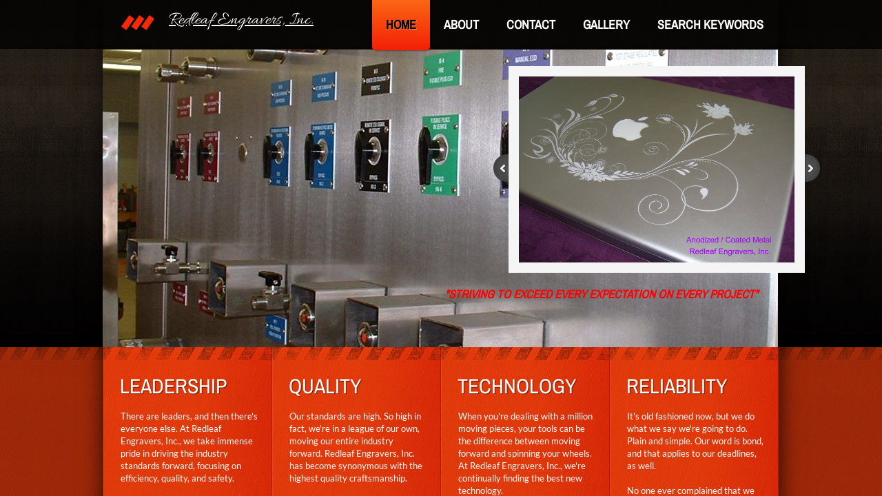

--- FILE ---
content_type: text/html; charset=utf-8
request_url: http://www.redleaf.me/
body_size: 9581
content:
 <!DOCTYPE html><html lang="en" dir="ltr" data-tcc-ignore=""><head><title>Home</title><meta http-equiv="content-type" content="text/html; charset=UTF-8"><meta http-equiv="X-UA-Compatible" content="IE=edge,chrome=1"><link rel="stylesheet" type="text/css" href="site.css?v="><script> if (typeof ($sf) === "undefined") { $sf = { baseUrl: "https://img1.wsimg.com/wst/v7/WSB7_J_20210107_0018_Dep-18653_2928/v2", skin: "app", preload: 0, require: { jquery: "https://img1.wsimg.com/wst/v7/WSB7_J_20210107_0018_Dep-18653_2928/v2/libs/jquery/jq.js", paths: { "wsbcore": "common/wsb/core", "knockout": "libs/knockout/knockout" } } }; } </script><script id="duel" src="//img1.wsimg.com/starfield/duel/v2.5.8/duel.js?appid=O3BkA5J1#TzNCa0E1SjF2Mi41Ljdwcm9k"></script><script> define('jquery', ['jq!starfield/jquery.mod'], function(m) { return m; }); define('appconfig', [], { documentDownloadBaseUrl: 'http://nebula.wsimg.com' }); </script><meta http-equiv="Content-Location" content="home.html"><meta name="generator" content="Starfield Technologies; Go Daddy Website Builder 7.0.5350"><meta property="og:type" content="website"><meta property="og:title" content="Home"><meta property="og:site_name" content="Redleaf Engravers, Inc."><meta property="og:url" content="http://www.redleaf.me/home.html"><meta property="og:image" content="//nebula.wsimg.com/5fd73d6077a7d22d9c8f3bcf83ac7664?AccessKeyId=7398B9735E36D3B7FCB7&disposition=0&alloworigin=1"></head><body><style data-inline-fonts>/* vietnamese */
@font-face {
  font-family: 'Allura';
  font-style: normal;
  font-weight: 400;
  src: url(https://img1.wsimg.com/gfonts/s/allura/v23/9oRPNYsQpS4zjuA_hAgWDto.woff2) format('woff2');
  unicode-range: U+0102-0103, U+0110-0111, U+0128-0129, U+0168-0169, U+01A0-01A1, U+01AF-01B0, U+0300-0301, U+0303-0304, U+0308-0309, U+0323, U+0329, U+1EA0-1EF9, U+20AB;
}
/* latin-ext */
@font-face {
  font-family: 'Allura';
  font-style: normal;
  font-weight: 400;
  src: url(https://img1.wsimg.com/gfonts/s/allura/v23/9oRPNYsQpS4zjuA_hQgWDto.woff2) format('woff2');
  unicode-range: U+0100-02BA, U+02BD-02C5, U+02C7-02CC, U+02CE-02D7, U+02DD-02FF, U+0304, U+0308, U+0329, U+1D00-1DBF, U+1E00-1E9F, U+1EF2-1EFF, U+2020, U+20A0-20AB, U+20AD-20C0, U+2113, U+2C60-2C7F, U+A720-A7FF;
}
/* latin */
@font-face {
  font-family: 'Allura';
  font-style: normal;
  font-weight: 400;
  src: url(https://img1.wsimg.com/gfonts/s/allura/v23/9oRPNYsQpS4zjuA_iwgW.woff2) format('woff2');
  unicode-range: U+0000-00FF, U+0131, U+0152-0153, U+02BB-02BC, U+02C6, U+02DA, U+02DC, U+0304, U+0308, U+0329, U+2000-206F, U+20AC, U+2122, U+2191, U+2193, U+2212, U+2215, U+FEFF, U+FFFD;
}
/* cyrillic */
@font-face {
  font-family: 'Amatic SC';
  font-style: normal;
  font-weight: 400;
  src: url(https://img1.wsimg.com/gfonts/s/amaticsc/v28/TUZyzwprpvBS1izr_vOEDuSfQZQ.woff2) format('woff2');
  unicode-range: U+0301, U+0400-045F, U+0490-0491, U+04B0-04B1, U+2116;
}
/* hebrew */
@font-face {
  font-family: 'Amatic SC';
  font-style: normal;
  font-weight: 400;
  src: url(https://img1.wsimg.com/gfonts/s/amaticsc/v28/TUZyzwprpvBS1izr_vOECOSfQZQ.woff2) format('woff2');
  unicode-range: U+0307-0308, U+0590-05FF, U+200C-2010, U+20AA, U+25CC, U+FB1D-FB4F;
}
/* vietnamese */
@font-face {
  font-family: 'Amatic SC';
  font-style: normal;
  font-weight: 400;
  src: url(https://img1.wsimg.com/gfonts/s/amaticsc/v28/TUZyzwprpvBS1izr_vOEBeSfQZQ.woff2) format('woff2');
  unicode-range: U+0102-0103, U+0110-0111, U+0128-0129, U+0168-0169, U+01A0-01A1, U+01AF-01B0, U+0300-0301, U+0303-0304, U+0308-0309, U+0323, U+0329, U+1EA0-1EF9, U+20AB;
}
/* latin-ext */
@font-face {
  font-family: 'Amatic SC';
  font-style: normal;
  font-weight: 400;
  src: url(https://img1.wsimg.com/gfonts/s/amaticsc/v28/TUZyzwprpvBS1izr_vOEBOSfQZQ.woff2) format('woff2');
  unicode-range: U+0100-02BA, U+02BD-02C5, U+02C7-02CC, U+02CE-02D7, U+02DD-02FF, U+0304, U+0308, U+0329, U+1D00-1DBF, U+1E00-1E9F, U+1EF2-1EFF, U+2020, U+20A0-20AB, U+20AD-20C0, U+2113, U+2C60-2C7F, U+A720-A7FF;
}
/* latin */
@font-face {
  font-family: 'Amatic SC';
  font-style: normal;
  font-weight: 400;
  src: url(https://img1.wsimg.com/gfonts/s/amaticsc/v28/TUZyzwprpvBS1izr_vOECuSf.woff2) format('woff2');
  unicode-range: U+0000-00FF, U+0131, U+0152-0153, U+02BB-02BC, U+02C6, U+02DA, U+02DC, U+0304, U+0308, U+0329, U+2000-206F, U+20AC, U+2122, U+2191, U+2193, U+2212, U+2215, U+FEFF, U+FFFD;
}
/* vietnamese */
@font-face {
  font-family: 'Arizonia';
  font-style: normal;
  font-weight: 400;
  src: url(https://img1.wsimg.com/gfonts/s/arizonia/v23/neIIzCemt4A5qa7mv5WOFqwKUQ.woff2) format('woff2');
  unicode-range: U+0102-0103, U+0110-0111, U+0128-0129, U+0168-0169, U+01A0-01A1, U+01AF-01B0, U+0300-0301, U+0303-0304, U+0308-0309, U+0323, U+0329, U+1EA0-1EF9, U+20AB;
}
/* latin-ext */
@font-face {
  font-family: 'Arizonia';
  font-style: normal;
  font-weight: 400;
  src: url(https://img1.wsimg.com/gfonts/s/arizonia/v23/neIIzCemt4A5qa7mv5WPFqwKUQ.woff2) format('woff2');
  unicode-range: U+0100-02BA, U+02BD-02C5, U+02C7-02CC, U+02CE-02D7, U+02DD-02FF, U+0304, U+0308, U+0329, U+1D00-1DBF, U+1E00-1E9F, U+1EF2-1EFF, U+2020, U+20A0-20AB, U+20AD-20C0, U+2113, U+2C60-2C7F, U+A720-A7FF;
}
/* latin */
@font-face {
  font-family: 'Arizonia';
  font-style: normal;
  font-weight: 400;
  src: url(https://img1.wsimg.com/gfonts/s/arizonia/v23/neIIzCemt4A5qa7mv5WBFqw.woff2) format('woff2');
  unicode-range: U+0000-00FF, U+0131, U+0152-0153, U+02BB-02BC, U+02C6, U+02DA, U+02DC, U+0304, U+0308, U+0329, U+2000-206F, U+20AC, U+2122, U+2191, U+2193, U+2212, U+2215, U+FEFF, U+FFFD;
}
/* latin */
@font-face {
  font-family: 'Averia Sans Libre';
  font-style: normal;
  font-weight: 400;
  src: url(https://img1.wsimg.com/gfonts/s/averiasanslibre/v20/ga6XaxZG_G5OvCf_rt7FH3B6BHLMEdVOEoI.woff2) format('woff2');
  unicode-range: U+0000-00FF, U+0131, U+0152-0153, U+02BB-02BC, U+02C6, U+02DA, U+02DC, U+0304, U+0308, U+0329, U+2000-206F, U+20AC, U+2122, U+2191, U+2193, U+2212, U+2215, U+FEFF, U+FFFD;
}
/* latin */
@font-face {
  font-family: 'Cabin Sketch';
  font-style: normal;
  font-weight: 400;
  src: url(https://img1.wsimg.com/gfonts/s/cabinsketch/v23/QGYpz_kZZAGCONcK2A4bGOj8mNhN.woff2) format('woff2');
  unicode-range: U+0000-00FF, U+0131, U+0152-0153, U+02BB-02BC, U+02C6, U+02DA, U+02DC, U+0304, U+0308, U+0329, U+2000-206F, U+20AC, U+2122, U+2191, U+2193, U+2212, U+2215, U+FEFF, U+FFFD;
}
/* vietnamese */
@font-face {
  font-family: 'Francois One';
  font-style: normal;
  font-weight: 400;
  src: url(https://img1.wsimg.com/gfonts/s/francoisone/v22/_Xmr-H4zszafZw3A-KPSZut9zgiRi_Y.woff2) format('woff2');
  unicode-range: U+0102-0103, U+0110-0111, U+0128-0129, U+0168-0169, U+01A0-01A1, U+01AF-01B0, U+0300-0301, U+0303-0304, U+0308-0309, U+0323, U+0329, U+1EA0-1EF9, U+20AB;
}
/* latin-ext */
@font-face {
  font-family: 'Francois One';
  font-style: normal;
  font-weight: 400;
  src: url(https://img1.wsimg.com/gfonts/s/francoisone/v22/_Xmr-H4zszafZw3A-KPSZut9zwiRi_Y.woff2) format('woff2');
  unicode-range: U+0100-02BA, U+02BD-02C5, U+02C7-02CC, U+02CE-02D7, U+02DD-02FF, U+0304, U+0308, U+0329, U+1D00-1DBF, U+1E00-1E9F, U+1EF2-1EFF, U+2020, U+20A0-20AB, U+20AD-20C0, U+2113, U+2C60-2C7F, U+A720-A7FF;
}
/* latin */
@font-face {
  font-family: 'Francois One';
  font-style: normal;
  font-weight: 400;
  src: url(https://img1.wsimg.com/gfonts/s/francoisone/v22/_Xmr-H4zszafZw3A-KPSZut9wQiR.woff2) format('woff2');
  unicode-range: U+0000-00FF, U+0131, U+0152-0153, U+02BB-02BC, U+02C6, U+02DA, U+02DC, U+0304, U+0308, U+0329, U+2000-206F, U+20AC, U+2122, U+2191, U+2193, U+2212, U+2215, U+FEFF, U+FFFD;
}
/* latin-ext */
@font-face {
  font-family: 'Fredericka the Great';
  font-style: normal;
  font-weight: 400;
  src: url(https://img1.wsimg.com/gfonts/s/frederickathegreat/v23/9Bt33CxNwt7aOctW2xjbCstzwVKsIBVV--StxbcVcg.woff2) format('woff2');
  unicode-range: U+0100-02BA, U+02BD-02C5, U+02C7-02CC, U+02CE-02D7, U+02DD-02FF, U+0304, U+0308, U+0329, U+1D00-1DBF, U+1E00-1E9F, U+1EF2-1EFF, U+2020, U+20A0-20AB, U+20AD-20C0, U+2113, U+2C60-2C7F, U+A720-A7FF;
}
/* latin */
@font-face {
  font-family: 'Fredericka the Great';
  font-style: normal;
  font-weight: 400;
  src: url(https://img1.wsimg.com/gfonts/s/frederickathegreat/v23/9Bt33CxNwt7aOctW2xjbCstzwVKsIBVV--Sjxbc.woff2) format('woff2');
  unicode-range: U+0000-00FF, U+0131, U+0152-0153, U+02BB-02BC, U+02C6, U+02DA, U+02DC, U+0304, U+0308, U+0329, U+2000-206F, U+20AC, U+2122, U+2191, U+2193, U+2212, U+2215, U+FEFF, U+FFFD;
}
/* latin */
@font-face {
  font-family: 'Jacques Francois Shadow';
  font-style: normal;
  font-weight: 400;
  src: url(https://img1.wsimg.com/gfonts/s/jacquesfrancoisshadow/v27/KR1FBtOz8PKTMk-kqdkLVrvR0ECFrB6Pin-2_p8Suno.woff2) format('woff2');
  unicode-range: U+0000-00FF, U+0131, U+0152-0153, U+02BB-02BC, U+02C6, U+02DA, U+02DC, U+0304, U+0308, U+0329, U+2000-206F, U+20AC, U+2122, U+2191, U+2193, U+2212, U+2215, U+FEFF, U+FFFD;
}
/* latin */
@font-face {
  font-family: 'Josefin Slab';
  font-style: normal;
  font-weight: 400;
  src: url(https://img1.wsimg.com/gfonts/s/josefinslab/v29/lW-swjwOK3Ps5GSJlNNkMalNpiZe_ldbOR4W71msR349Kg.woff2) format('woff2');
  unicode-range: U+0000-00FF, U+0131, U+0152-0153, U+02BB-02BC, U+02C6, U+02DA, U+02DC, U+0304, U+0308, U+0329, U+2000-206F, U+20AC, U+2122, U+2191, U+2193, U+2212, U+2215, U+FEFF, U+FFFD;
}
/* latin-ext */
@font-face {
  font-family: 'Kaushan Script';
  font-style: normal;
  font-weight: 400;
  src: url(https://img1.wsimg.com/gfonts/s/kaushanscript/v19/vm8vdRfvXFLG3OLnsO15WYS5DG72wNJHMw.woff2) format('woff2');
  unicode-range: U+0100-02BA, U+02BD-02C5, U+02C7-02CC, U+02CE-02D7, U+02DD-02FF, U+0304, U+0308, U+0329, U+1D00-1DBF, U+1E00-1E9F, U+1EF2-1EFF, U+2020, U+20A0-20AB, U+20AD-20C0, U+2113, U+2C60-2C7F, U+A720-A7FF;
}
/* latin */
@font-face {
  font-family: 'Kaushan Script';
  font-style: normal;
  font-weight: 400;
  src: url(https://img1.wsimg.com/gfonts/s/kaushanscript/v19/vm8vdRfvXFLG3OLnsO15WYS5DG74wNI.woff2) format('woff2');
  unicode-range: U+0000-00FF, U+0131, U+0152-0153, U+02BB-02BC, U+02C6, U+02DA, U+02DC, U+0304, U+0308, U+0329, U+2000-206F, U+20AC, U+2122, U+2191, U+2193, U+2212, U+2215, U+FEFF, U+FFFD;
}
/* latin-ext */
@font-face {
  font-family: 'Love Ya Like A Sister';
  font-style: normal;
  font-weight: 400;
  src: url(https://img1.wsimg.com/gfonts/s/loveyalikeasister/v23/R70EjzUBlOqPeouhFDfR80-0FhOqJubN-BeL-3xdgGE.woff2) format('woff2');
  unicode-range: U+0100-02BA, U+02BD-02C5, U+02C7-02CC, U+02CE-02D7, U+02DD-02FF, U+0304, U+0308, U+0329, U+1D00-1DBF, U+1E00-1E9F, U+1EF2-1EFF, U+2020, U+20A0-20AB, U+20AD-20C0, U+2113, U+2C60-2C7F, U+A720-A7FF;
}
/* latin */
@font-face {
  font-family: 'Love Ya Like A Sister';
  font-style: normal;
  font-weight: 400;
  src: url(https://img1.wsimg.com/gfonts/s/loveyalikeasister/v23/R70EjzUBlOqPeouhFDfR80-0FhOqJubN-BeL9Xxd.woff2) format('woff2');
  unicode-range: U+0000-00FF, U+0131, U+0152-0153, U+02BB-02BC, U+02C6, U+02DA, U+02DC, U+0304, U+0308, U+0329, U+2000-206F, U+20AC, U+2122, U+2191, U+2193, U+2212, U+2215, U+FEFF, U+FFFD;
}
/* cyrillic-ext */
@font-face {
  font-family: 'Merriweather';
  font-style: normal;
  font-weight: 400;
  font-stretch: 100%;
  src: url(https://img1.wsimg.com/gfonts/s/merriweather/v33/u-4D0qyriQwlOrhSvowK_l5UcA6zuSYEqOzpPe3HOZJ5eX1WtLaQwmYiScCmDxhtNOKl8yDr3icaGV31GvU.woff2) format('woff2');
  unicode-range: U+0460-052F, U+1C80-1C8A, U+20B4, U+2DE0-2DFF, U+A640-A69F, U+FE2E-FE2F;
}
/* cyrillic */
@font-face {
  font-family: 'Merriweather';
  font-style: normal;
  font-weight: 400;
  font-stretch: 100%;
  src: url(https://img1.wsimg.com/gfonts/s/merriweather/v33/u-4D0qyriQwlOrhSvowK_l5UcA6zuSYEqOzpPe3HOZJ5eX1WtLaQwmYiScCmDxhtNOKl8yDr3icaEF31GvU.woff2) format('woff2');
  unicode-range: U+0301, U+0400-045F, U+0490-0491, U+04B0-04B1, U+2116;
}
/* vietnamese */
@font-face {
  font-family: 'Merriweather';
  font-style: normal;
  font-weight: 400;
  font-stretch: 100%;
  src: url(https://img1.wsimg.com/gfonts/s/merriweather/v33/u-4D0qyriQwlOrhSvowK_l5UcA6zuSYEqOzpPe3HOZJ5eX1WtLaQwmYiScCmDxhtNOKl8yDr3icaG131GvU.woff2) format('woff2');
  unicode-range: U+0102-0103, U+0110-0111, U+0128-0129, U+0168-0169, U+01A0-01A1, U+01AF-01B0, U+0300-0301, U+0303-0304, U+0308-0309, U+0323, U+0329, U+1EA0-1EF9, U+20AB;
}
/* latin-ext */
@font-face {
  font-family: 'Merriweather';
  font-style: normal;
  font-weight: 400;
  font-stretch: 100%;
  src: url(https://img1.wsimg.com/gfonts/s/merriweather/v33/u-4D0qyriQwlOrhSvowK_l5UcA6zuSYEqOzpPe3HOZJ5eX1WtLaQwmYiScCmDxhtNOKl8yDr3icaGl31GvU.woff2) format('woff2');
  unicode-range: U+0100-02BA, U+02BD-02C5, U+02C7-02CC, U+02CE-02D7, U+02DD-02FF, U+0304, U+0308, U+0329, U+1D00-1DBF, U+1E00-1E9F, U+1EF2-1EFF, U+2020, U+20A0-20AB, U+20AD-20C0, U+2113, U+2C60-2C7F, U+A720-A7FF;
}
/* latin */
@font-face {
  font-family: 'Merriweather';
  font-style: normal;
  font-weight: 400;
  font-stretch: 100%;
  src: url(https://img1.wsimg.com/gfonts/s/merriweather/v33/u-4D0qyriQwlOrhSvowK_l5UcA6zuSYEqOzpPe3HOZJ5eX1WtLaQwmYiScCmDxhtNOKl8yDr3icaFF31.woff2) format('woff2');
  unicode-range: U+0000-00FF, U+0131, U+0152-0153, U+02BB-02BC, U+02C6, U+02DA, U+02DC, U+0304, U+0308, U+0329, U+2000-206F, U+20AC, U+2122, U+2191, U+2193, U+2212, U+2215, U+FEFF, U+FFFD;
}
/* latin-ext */
@font-face {
  font-family: 'Offside';
  font-style: normal;
  font-weight: 400;
  src: url(https://img1.wsimg.com/gfonts/s/offside/v26/HI_KiYMWKa9QrAykc5joR6-d.woff2) format('woff2');
  unicode-range: U+0100-02BA, U+02BD-02C5, U+02C7-02CC, U+02CE-02D7, U+02DD-02FF, U+0304, U+0308, U+0329, U+1D00-1DBF, U+1E00-1E9F, U+1EF2-1EFF, U+2020, U+20A0-20AB, U+20AD-20C0, U+2113, U+2C60-2C7F, U+A720-A7FF;
}
/* latin */
@font-face {
  font-family: 'Offside';
  font-style: normal;
  font-weight: 400;
  src: url(https://img1.wsimg.com/gfonts/s/offside/v26/HI_KiYMWKa9QrAykc5boRw.woff2) format('woff2');
  unicode-range: U+0000-00FF, U+0131, U+0152-0153, U+02BB-02BC, U+02C6, U+02DA, U+02DC, U+0304, U+0308, U+0329, U+2000-206F, U+20AC, U+2122, U+2191, U+2193, U+2212, U+2215, U+FEFF, U+FFFD;
}
/* cyrillic-ext */
@font-face {
  font-family: 'Open Sans';
  font-style: normal;
  font-weight: 400;
  font-stretch: 100%;
  src: url(https://img1.wsimg.com/gfonts/s/opensans/v44/memSYaGs126MiZpBA-UvWbX2vVnXBbObj2OVZyOOSr4dVJWUgsjZ0B4taVIGxA.woff2) format('woff2');
  unicode-range: U+0460-052F, U+1C80-1C8A, U+20B4, U+2DE0-2DFF, U+A640-A69F, U+FE2E-FE2F;
}
/* cyrillic */
@font-face {
  font-family: 'Open Sans';
  font-style: normal;
  font-weight: 400;
  font-stretch: 100%;
  src: url(https://img1.wsimg.com/gfonts/s/opensans/v44/memSYaGs126MiZpBA-UvWbX2vVnXBbObj2OVZyOOSr4dVJWUgsjZ0B4kaVIGxA.woff2) format('woff2');
  unicode-range: U+0301, U+0400-045F, U+0490-0491, U+04B0-04B1, U+2116;
}
/* greek-ext */
@font-face {
  font-family: 'Open Sans';
  font-style: normal;
  font-weight: 400;
  font-stretch: 100%;
  src: url(https://img1.wsimg.com/gfonts/s/opensans/v44/memSYaGs126MiZpBA-UvWbX2vVnXBbObj2OVZyOOSr4dVJWUgsjZ0B4saVIGxA.woff2) format('woff2');
  unicode-range: U+1F00-1FFF;
}
/* greek */
@font-face {
  font-family: 'Open Sans';
  font-style: normal;
  font-weight: 400;
  font-stretch: 100%;
  src: url(https://img1.wsimg.com/gfonts/s/opensans/v44/memSYaGs126MiZpBA-UvWbX2vVnXBbObj2OVZyOOSr4dVJWUgsjZ0B4jaVIGxA.woff2) format('woff2');
  unicode-range: U+0370-0377, U+037A-037F, U+0384-038A, U+038C, U+038E-03A1, U+03A3-03FF;
}
/* hebrew */
@font-face {
  font-family: 'Open Sans';
  font-style: normal;
  font-weight: 400;
  font-stretch: 100%;
  src: url(https://img1.wsimg.com/gfonts/s/opensans/v44/memSYaGs126MiZpBA-UvWbX2vVnXBbObj2OVZyOOSr4dVJWUgsjZ0B4iaVIGxA.woff2) format('woff2');
  unicode-range: U+0307-0308, U+0590-05FF, U+200C-2010, U+20AA, U+25CC, U+FB1D-FB4F;
}
/* math */
@font-face {
  font-family: 'Open Sans';
  font-style: normal;
  font-weight: 400;
  font-stretch: 100%;
  src: url(https://img1.wsimg.com/gfonts/s/opensans/v44/memSYaGs126MiZpBA-UvWbX2vVnXBbObj2OVZyOOSr4dVJWUgsjZ0B5caVIGxA.woff2) format('woff2');
  unicode-range: U+0302-0303, U+0305, U+0307-0308, U+0310, U+0312, U+0315, U+031A, U+0326-0327, U+032C, U+032F-0330, U+0332-0333, U+0338, U+033A, U+0346, U+034D, U+0391-03A1, U+03A3-03A9, U+03B1-03C9, U+03D1, U+03D5-03D6, U+03F0-03F1, U+03F4-03F5, U+2016-2017, U+2034-2038, U+203C, U+2040, U+2043, U+2047, U+2050, U+2057, U+205F, U+2070-2071, U+2074-208E, U+2090-209C, U+20D0-20DC, U+20E1, U+20E5-20EF, U+2100-2112, U+2114-2115, U+2117-2121, U+2123-214F, U+2190, U+2192, U+2194-21AE, U+21B0-21E5, U+21F1-21F2, U+21F4-2211, U+2213-2214, U+2216-22FF, U+2308-230B, U+2310, U+2319, U+231C-2321, U+2336-237A, U+237C, U+2395, U+239B-23B7, U+23D0, U+23DC-23E1, U+2474-2475, U+25AF, U+25B3, U+25B7, U+25BD, U+25C1, U+25CA, U+25CC, U+25FB, U+266D-266F, U+27C0-27FF, U+2900-2AFF, U+2B0E-2B11, U+2B30-2B4C, U+2BFE, U+3030, U+FF5B, U+FF5D, U+1D400-1D7FF, U+1EE00-1EEFF;
}
/* symbols */
@font-face {
  font-family: 'Open Sans';
  font-style: normal;
  font-weight: 400;
  font-stretch: 100%;
  src: url(https://img1.wsimg.com/gfonts/s/opensans/v44/memSYaGs126MiZpBA-UvWbX2vVnXBbObj2OVZyOOSr4dVJWUgsjZ0B5OaVIGxA.woff2) format('woff2');
  unicode-range: U+0001-000C, U+000E-001F, U+007F-009F, U+20DD-20E0, U+20E2-20E4, U+2150-218F, U+2190, U+2192, U+2194-2199, U+21AF, U+21E6-21F0, U+21F3, U+2218-2219, U+2299, U+22C4-22C6, U+2300-243F, U+2440-244A, U+2460-24FF, U+25A0-27BF, U+2800-28FF, U+2921-2922, U+2981, U+29BF, U+29EB, U+2B00-2BFF, U+4DC0-4DFF, U+FFF9-FFFB, U+10140-1018E, U+10190-1019C, U+101A0, U+101D0-101FD, U+102E0-102FB, U+10E60-10E7E, U+1D2C0-1D2D3, U+1D2E0-1D37F, U+1F000-1F0FF, U+1F100-1F1AD, U+1F1E6-1F1FF, U+1F30D-1F30F, U+1F315, U+1F31C, U+1F31E, U+1F320-1F32C, U+1F336, U+1F378, U+1F37D, U+1F382, U+1F393-1F39F, U+1F3A7-1F3A8, U+1F3AC-1F3AF, U+1F3C2, U+1F3C4-1F3C6, U+1F3CA-1F3CE, U+1F3D4-1F3E0, U+1F3ED, U+1F3F1-1F3F3, U+1F3F5-1F3F7, U+1F408, U+1F415, U+1F41F, U+1F426, U+1F43F, U+1F441-1F442, U+1F444, U+1F446-1F449, U+1F44C-1F44E, U+1F453, U+1F46A, U+1F47D, U+1F4A3, U+1F4B0, U+1F4B3, U+1F4B9, U+1F4BB, U+1F4BF, U+1F4C8-1F4CB, U+1F4D6, U+1F4DA, U+1F4DF, U+1F4E3-1F4E6, U+1F4EA-1F4ED, U+1F4F7, U+1F4F9-1F4FB, U+1F4FD-1F4FE, U+1F503, U+1F507-1F50B, U+1F50D, U+1F512-1F513, U+1F53E-1F54A, U+1F54F-1F5FA, U+1F610, U+1F650-1F67F, U+1F687, U+1F68D, U+1F691, U+1F694, U+1F698, U+1F6AD, U+1F6B2, U+1F6B9-1F6BA, U+1F6BC, U+1F6C6-1F6CF, U+1F6D3-1F6D7, U+1F6E0-1F6EA, U+1F6F0-1F6F3, U+1F6F7-1F6FC, U+1F700-1F7FF, U+1F800-1F80B, U+1F810-1F847, U+1F850-1F859, U+1F860-1F887, U+1F890-1F8AD, U+1F8B0-1F8BB, U+1F8C0-1F8C1, U+1F900-1F90B, U+1F93B, U+1F946, U+1F984, U+1F996, U+1F9E9, U+1FA00-1FA6F, U+1FA70-1FA7C, U+1FA80-1FA89, U+1FA8F-1FAC6, U+1FACE-1FADC, U+1FADF-1FAE9, U+1FAF0-1FAF8, U+1FB00-1FBFF;
}
/* vietnamese */
@font-face {
  font-family: 'Open Sans';
  font-style: normal;
  font-weight: 400;
  font-stretch: 100%;
  src: url(https://img1.wsimg.com/gfonts/s/opensans/v44/memSYaGs126MiZpBA-UvWbX2vVnXBbObj2OVZyOOSr4dVJWUgsjZ0B4vaVIGxA.woff2) format('woff2');
  unicode-range: U+0102-0103, U+0110-0111, U+0128-0129, U+0168-0169, U+01A0-01A1, U+01AF-01B0, U+0300-0301, U+0303-0304, U+0308-0309, U+0323, U+0329, U+1EA0-1EF9, U+20AB;
}
/* latin-ext */
@font-face {
  font-family: 'Open Sans';
  font-style: normal;
  font-weight: 400;
  font-stretch: 100%;
  src: url(https://img1.wsimg.com/gfonts/s/opensans/v44/memSYaGs126MiZpBA-UvWbX2vVnXBbObj2OVZyOOSr4dVJWUgsjZ0B4uaVIGxA.woff2) format('woff2');
  unicode-range: U+0100-02BA, U+02BD-02C5, U+02C7-02CC, U+02CE-02D7, U+02DD-02FF, U+0304, U+0308, U+0329, U+1D00-1DBF, U+1E00-1E9F, U+1EF2-1EFF, U+2020, U+20A0-20AB, U+20AD-20C0, U+2113, U+2C60-2C7F, U+A720-A7FF;
}
/* latin */
@font-face {
  font-family: 'Open Sans';
  font-style: normal;
  font-weight: 400;
  font-stretch: 100%;
  src: url(https://img1.wsimg.com/gfonts/s/opensans/v44/memSYaGs126MiZpBA-UvWbX2vVnXBbObj2OVZyOOSr4dVJWUgsjZ0B4gaVI.woff2) format('woff2');
  unicode-range: U+0000-00FF, U+0131, U+0152-0153, U+02BB-02BC, U+02C6, U+02DA, U+02DC, U+0304, U+0308, U+0329, U+2000-206F, U+20AC, U+2122, U+2191, U+2193, U+2212, U+2215, U+FEFF, U+FFFD;
}
/* cyrillic-ext */
@font-face {
  font-family: 'Oswald';
  font-style: normal;
  font-weight: 400;
  src: url(https://img1.wsimg.com/gfonts/s/oswald/v57/TK3_WkUHHAIjg75cFRf3bXL8LICs1_FvsUtiZTaR.woff2) format('woff2');
  unicode-range: U+0460-052F, U+1C80-1C8A, U+20B4, U+2DE0-2DFF, U+A640-A69F, U+FE2E-FE2F;
}
/* cyrillic */
@font-face {
  font-family: 'Oswald';
  font-style: normal;
  font-weight: 400;
  src: url(https://img1.wsimg.com/gfonts/s/oswald/v57/TK3_WkUHHAIjg75cFRf3bXL8LICs1_FvsUJiZTaR.woff2) format('woff2');
  unicode-range: U+0301, U+0400-045F, U+0490-0491, U+04B0-04B1, U+2116;
}
/* vietnamese */
@font-face {
  font-family: 'Oswald';
  font-style: normal;
  font-weight: 400;
  src: url(https://img1.wsimg.com/gfonts/s/oswald/v57/TK3_WkUHHAIjg75cFRf3bXL8LICs1_FvsUliZTaR.woff2) format('woff2');
  unicode-range: U+0102-0103, U+0110-0111, U+0128-0129, U+0168-0169, U+01A0-01A1, U+01AF-01B0, U+0300-0301, U+0303-0304, U+0308-0309, U+0323, U+0329, U+1EA0-1EF9, U+20AB;
}
/* latin-ext */
@font-face {
  font-family: 'Oswald';
  font-style: normal;
  font-weight: 400;
  src: url(https://img1.wsimg.com/gfonts/s/oswald/v57/TK3_WkUHHAIjg75cFRf3bXL8LICs1_FvsUhiZTaR.woff2) format('woff2');
  unicode-range: U+0100-02BA, U+02BD-02C5, U+02C7-02CC, U+02CE-02D7, U+02DD-02FF, U+0304, U+0308, U+0329, U+1D00-1DBF, U+1E00-1E9F, U+1EF2-1EFF, U+2020, U+20A0-20AB, U+20AD-20C0, U+2113, U+2C60-2C7F, U+A720-A7FF;
}
/* latin */
@font-face {
  font-family: 'Oswald';
  font-style: normal;
  font-weight: 400;
  src: url(https://img1.wsimg.com/gfonts/s/oswald/v57/TK3_WkUHHAIjg75cFRf3bXL8LICs1_FvsUZiZQ.woff2) format('woff2');
  unicode-range: U+0000-00FF, U+0131, U+0152-0153, U+02BB-02BC, U+02C6, U+02DA, U+02DC, U+0304, U+0308, U+0329, U+2000-206F, U+20AC, U+2122, U+2191, U+2193, U+2212, U+2215, U+FEFF, U+FFFD;
}
/* latin-ext */
@font-face {
  font-family: 'Over the Rainbow';
  font-style: normal;
  font-weight: 400;
  src: url(https://img1.wsimg.com/gfonts/s/overtherainbow/v23/11haGoXG1k_HKhMLUWz7Mc7vvW5ulvqs9eA2.woff2) format('woff2');
  unicode-range: U+0100-02BA, U+02BD-02C5, U+02C7-02CC, U+02CE-02D7, U+02DD-02FF, U+0304, U+0308, U+0329, U+1D00-1DBF, U+1E00-1E9F, U+1EF2-1EFF, U+2020, U+20A0-20AB, U+20AD-20C0, U+2113, U+2C60-2C7F, U+A720-A7FF;
}
/* latin */
@font-face {
  font-family: 'Over the Rainbow';
  font-style: normal;
  font-weight: 400;
  src: url(https://img1.wsimg.com/gfonts/s/overtherainbow/v23/11haGoXG1k_HKhMLUWz7Mc7vvW5ulvSs9Q.woff2) format('woff2');
  unicode-range: U+0000-00FF, U+0131, U+0152-0153, U+02BB-02BC, U+02C6, U+02DA, U+02DC, U+0304, U+0308, U+0329, U+2000-206F, U+20AC, U+2122, U+2191, U+2193, U+2212, U+2215, U+FEFF, U+FFFD;
}
/* cyrillic-ext */
@font-face {
  font-family: 'Pacifico';
  font-style: normal;
  font-weight: 400;
  src: url(https://img1.wsimg.com/gfonts/s/pacifico/v23/FwZY7-Qmy14u9lezJ-6K6MmTpA.woff2) format('woff2');
  unicode-range: U+0460-052F, U+1C80-1C8A, U+20B4, U+2DE0-2DFF, U+A640-A69F, U+FE2E-FE2F;
}
/* cyrillic */
@font-face {
  font-family: 'Pacifico';
  font-style: normal;
  font-weight: 400;
  src: url(https://img1.wsimg.com/gfonts/s/pacifico/v23/FwZY7-Qmy14u9lezJ-6D6MmTpA.woff2) format('woff2');
  unicode-range: U+0301, U+0400-045F, U+0490-0491, U+04B0-04B1, U+2116;
}
/* vietnamese */
@font-face {
  font-family: 'Pacifico';
  font-style: normal;
  font-weight: 400;
  src: url(https://img1.wsimg.com/gfonts/s/pacifico/v23/FwZY7-Qmy14u9lezJ-6I6MmTpA.woff2) format('woff2');
  unicode-range: U+0102-0103, U+0110-0111, U+0128-0129, U+0168-0169, U+01A0-01A1, U+01AF-01B0, U+0300-0301, U+0303-0304, U+0308-0309, U+0323, U+0329, U+1EA0-1EF9, U+20AB;
}
/* latin-ext */
@font-face {
  font-family: 'Pacifico';
  font-style: normal;
  font-weight: 400;
  src: url(https://img1.wsimg.com/gfonts/s/pacifico/v23/FwZY7-Qmy14u9lezJ-6J6MmTpA.woff2) format('woff2');
  unicode-range: U+0100-02BA, U+02BD-02C5, U+02C7-02CC, U+02CE-02D7, U+02DD-02FF, U+0304, U+0308, U+0329, U+1D00-1DBF, U+1E00-1E9F, U+1EF2-1EFF, U+2020, U+20A0-20AB, U+20AD-20C0, U+2113, U+2C60-2C7F, U+A720-A7FF;
}
/* latin */
@font-face {
  font-family: 'Pacifico';
  font-style: normal;
  font-weight: 400;
  src: url(https://img1.wsimg.com/gfonts/s/pacifico/v23/FwZY7-Qmy14u9lezJ-6H6Mk.woff2) format('woff2');
  unicode-range: U+0000-00FF, U+0131, U+0152-0153, U+02BB-02BC, U+02C6, U+02DA, U+02DC, U+0304, U+0308, U+0329, U+2000-206F, U+20AC, U+2122, U+2191, U+2193, U+2212, U+2215, U+FEFF, U+FFFD;
}
/* latin-ext */
@font-face {
  font-family: 'Romanesco';
  font-style: normal;
  font-weight: 400;
  src: url(https://img1.wsimg.com/gfonts/s/romanesco/v22/w8gYH2ozQOY7_r_J7mSX1XYKmOo.woff2) format('woff2');
  unicode-range: U+0100-02BA, U+02BD-02C5, U+02C7-02CC, U+02CE-02D7, U+02DD-02FF, U+0304, U+0308, U+0329, U+1D00-1DBF, U+1E00-1E9F, U+1EF2-1EFF, U+2020, U+20A0-20AB, U+20AD-20C0, U+2113, U+2C60-2C7F, U+A720-A7FF;
}
/* latin */
@font-face {
  font-family: 'Romanesco';
  font-style: normal;
  font-weight: 400;
  src: url(https://img1.wsimg.com/gfonts/s/romanesco/v22/w8gYH2ozQOY7_r_J7mSX23YK.woff2) format('woff2');
  unicode-range: U+0000-00FF, U+0131, U+0152-0153, U+02BB-02BC, U+02C6, U+02DA, U+02DC, U+0304, U+0308, U+0329, U+2000-206F, U+20AC, U+2122, U+2191, U+2193, U+2212, U+2215, U+FEFF, U+FFFD;
}
/* latin-ext */
@font-face {
  font-family: 'Sacramento';
  font-style: normal;
  font-weight: 400;
  src: url(https://img1.wsimg.com/gfonts/s/sacramento/v17/buEzpo6gcdjy0EiZMBUG4CMf_exL.woff2) format('woff2');
  unicode-range: U+0100-02BA, U+02BD-02C5, U+02C7-02CC, U+02CE-02D7, U+02DD-02FF, U+0304, U+0308, U+0329, U+1D00-1DBF, U+1E00-1E9F, U+1EF2-1EFF, U+2020, U+20A0-20AB, U+20AD-20C0, U+2113, U+2C60-2C7F, U+A720-A7FF;
}
/* latin */
@font-face {
  font-family: 'Sacramento';
  font-style: normal;
  font-weight: 400;
  src: url(https://img1.wsimg.com/gfonts/s/sacramento/v17/buEzpo6gcdjy0EiZMBUG4C0f_Q.woff2) format('woff2');
  unicode-range: U+0000-00FF, U+0131, U+0152-0153, U+02BB-02BC, U+02C6, U+02DA, U+02DC, U+0304, U+0308, U+0329, U+2000-206F, U+20AC, U+2122, U+2191, U+2193, U+2212, U+2215, U+FEFF, U+FFFD;
}
/* latin-ext */
@font-face {
  font-family: 'Seaweed Script';
  font-style: normal;
  font-weight: 400;
  src: url(https://img1.wsimg.com/gfonts/s/seaweedscript/v17/bx6cNx6Tne2pxOATYE8C_Rsoe3WA8qY2VQ.woff2) format('woff2');
  unicode-range: U+0100-02BA, U+02BD-02C5, U+02C7-02CC, U+02CE-02D7, U+02DD-02FF, U+0304, U+0308, U+0329, U+1D00-1DBF, U+1E00-1E9F, U+1EF2-1EFF, U+2020, U+20A0-20AB, U+20AD-20C0, U+2113, U+2C60-2C7F, U+A720-A7FF;
}
/* latin */
@font-face {
  font-family: 'Seaweed Script';
  font-style: normal;
  font-weight: 400;
  src: url(https://img1.wsimg.com/gfonts/s/seaweedscript/v17/bx6cNx6Tne2pxOATYE8C_Rsoe3WO8qY.woff2) format('woff2');
  unicode-range: U+0000-00FF, U+0131, U+0152-0153, U+02BB-02BC, U+02C6, U+02DA, U+02DC, U+0304, U+0308, U+0329, U+2000-206F, U+20AC, U+2122, U+2191, U+2193, U+2212, U+2215, U+FEFF, U+FFFD;
}
/* latin-ext */
@font-face {
  font-family: 'Special Elite';
  font-style: normal;
  font-weight: 400;
  src: url(https://img1.wsimg.com/gfonts/s/specialelite/v20/XLYgIZbkc4JPUL5CVArUVL0ntn4OSEFt.woff2) format('woff2');
  unicode-range: U+0100-02BA, U+02BD-02C5, U+02C7-02CC, U+02CE-02D7, U+02DD-02FF, U+0304, U+0308, U+0329, U+1D00-1DBF, U+1E00-1E9F, U+1EF2-1EFF, U+2020, U+20A0-20AB, U+20AD-20C0, U+2113, U+2C60-2C7F, U+A720-A7FF;
}
/* latin */
@font-face {
  font-family: 'Special Elite';
  font-style: normal;
  font-weight: 400;
  src: url(https://img1.wsimg.com/gfonts/s/specialelite/v20/XLYgIZbkc4JPUL5CVArUVL0ntnAOSA.woff2) format('woff2');
  unicode-range: U+0000-00FF, U+0131, U+0152-0153, U+02BB-02BC, U+02C6, U+02DA, U+02DC, U+0304, U+0308, U+0329, U+2000-206F, U+20AC, U+2122, U+2191, U+2193, U+2212, U+2215, U+FEFF, U+FFFD;
}

/* vietnamese */
@font-face {
  font-family: 'Archivo Narrow';
  font-style: normal;
  font-weight: 400;
  src: url(https://img1.wsimg.com/gfonts/s/archivonarrow/v35/tss5ApVBdCYD5Q7hcxTE1ArZ0Zz8oY2KRmwvKhhvLFG6rHmsJCQ.woff2) format('woff2');
  unicode-range: U+0102-0103, U+0110-0111, U+0128-0129, U+0168-0169, U+01A0-01A1, U+01AF-01B0, U+0300-0301, U+0303-0304, U+0308-0309, U+0323, U+0329, U+1EA0-1EF9, U+20AB;
}
/* latin-ext */
@font-face {
  font-family: 'Archivo Narrow';
  font-style: normal;
  font-weight: 400;
  src: url(https://img1.wsimg.com/gfonts/s/archivonarrow/v35/tss5ApVBdCYD5Q7hcxTE1ArZ0Zz8oY2KRmwvKhhvLFG6rXmsJCQ.woff2) format('woff2');
  unicode-range: U+0100-02BA, U+02BD-02C5, U+02C7-02CC, U+02CE-02D7, U+02DD-02FF, U+0304, U+0308, U+0329, U+1D00-1DBF, U+1E00-1E9F, U+1EF2-1EFF, U+2020, U+20A0-20AB, U+20AD-20C0, U+2113, U+2C60-2C7F, U+A720-A7FF;
}
/* latin */
@font-face {
  font-family: 'Archivo Narrow';
  font-style: normal;
  font-weight: 400;
  src: url(https://img1.wsimg.com/gfonts/s/archivonarrow/v35/tss5ApVBdCYD5Q7hcxTE1ArZ0Zz8oY2KRmwvKhhvLFG6o3ms.woff2) format('woff2');
  unicode-range: U+0000-00FF, U+0131, U+0152-0153, U+02BB-02BC, U+02C6, U+02DA, U+02DC, U+0304, U+0308, U+0329, U+2000-206F, U+20AC, U+2122, U+2191, U+2193, U+2212, U+2215, U+FEFF, U+FFFD;
}
/* latin-ext */
@font-face {
  font-family: 'Lato';
  font-style: normal;
  font-weight: 400;
  src: url(https://img1.wsimg.com/gfonts/s/lato/v25/S6uyw4BMUTPHjxAwXjeu.woff2) format('woff2');
  unicode-range: U+0100-02BA, U+02BD-02C5, U+02C7-02CC, U+02CE-02D7, U+02DD-02FF, U+0304, U+0308, U+0329, U+1D00-1DBF, U+1E00-1E9F, U+1EF2-1EFF, U+2020, U+20A0-20AB, U+20AD-20C0, U+2113, U+2C60-2C7F, U+A720-A7FF;
}
/* latin */
@font-face {
  font-family: 'Lato';
  font-style: normal;
  font-weight: 400;
  src: url(https://img1.wsimg.com/gfonts/s/lato/v25/S6uyw4BMUTPHjx4wXg.woff2) format('woff2');
  unicode-range: U+0000-00FF, U+0131, U+0152-0153, U+02BB-02BC, U+02C6, U+02DA, U+02DC, U+0304, U+0308, U+0329, U+2000-206F, U+20AC, U+2122, U+2191, U+2193, U+2212, U+2215, U+FEFF, U+FFFD;
}
</style><style type="text/css"> #wsb-element-00000000-0000-0000-0000-000034628995{top:877px;left:739px;position:absolute;z-index:189}#wsb-element-00000000-0000-0000-0000-000034628995 .txt{width:224px;height:41px}#wsb-element-00000000-0000-0000-0000-000034628960{top:916px;left:740px;position:absolute;z-index:160}#wsb-element-00000000-0000-0000-0000-000034628960 .txt{width:217px;height:125px}#wsb-element-00000000-0000-0000-0000-000034628945{top:1267px;left:25px;position:absolute;z-index:144}#wsb-element-00000000-0000-0000-0000-000034628945 .wsb-image-inner{}#wsb-element-00000000-0000-0000-0000-000034628945 .wsb-image-inner div{width:91px;height:77px;position:relative;overflow:hidden}#wsb-element-00000000-0000-0000-0000-000034628945 img{position:absolute}#wsb-element-00000000-0000-0000-0000-000034628944{top:1131px;left:26px;position:absolute;z-index:141}#wsb-element-00000000-0000-0000-0000-000034628944 .txt{width:456px;height:41px}#wsb-element-00000000-0000-0000-0000-000034628924{top:912px;left:25px;position:absolute;z-index:72}#wsb-element-00000000-0000-0000-0000-000034628924 .txt{width:658px;height:197px}#wsb-element-00000000-0000-0000-0000-000034628923{top:877px;left:26px;position:absolute;z-index:71}#wsb-element-00000000-0000-0000-0000-000034628923 .txt{width:641px;height:34px}#wsb-element-00000000-0000-0000-0000-000034628922{top:595px;left:25px;position:absolute;z-index:58}#wsb-element-00000000-0000-0000-0000-000034628922 .txt{width:202px;height:206px}#wsb-element-00000000-0000-0000-0000-000034628950{top:1204px;left:371px;position:absolute;z-index:148}#wsb-element-00000000-0000-0000-0000-000034628950 .txt{width:109px;height:52px}#wsb-element-00000000-0000-0000-0000-000034628935{top:595px;left:270px;position:absolute;z-index:133}#wsb-element-00000000-0000-0000-0000-000034628935 .txt{width:204px;height:259px}#wsb-element-00000000-0000-0000-0000-000034628928{top:539px;left:24px;position:absolute;z-index:102}#wsb-element-00000000-0000-0000-0000-000034628928 .txt{width:197px;height:48px}#wsb-element-00000000-0000-0000-0000-000034628959{top:1062px;left:740px;position:absolute;z-index:161}#wsb-element-00000000-0000-0000-0000-000034628959 .txt{width:217px;height:202px}#wsb-element-00000000-0000-0000-0000-000034628956{top:1294px;left:371px;position:absolute;z-index:152}#wsb-element-00000000-0000-0000-0000-000034628956 .txt{width:100px;height:36px}#wsb-element-00000000-0000-0000-0000-000034628947{top:1168px;left:264px;position:absolute;z-index:146}#wsb-element-00000000-0000-0000-0000-000034628947 .wsb-image-inner{}#wsb-element-00000000-0000-0000-0000-000034628947 .wsb-image-inner div{width:91px;height:76px;position:relative;overflow:hidden}#wsb-element-00000000-0000-0000-0000-000034628947 img{position:absolute}#wsb-element-00000000-0000-0000-0000-000034628946{top:1176px;left:25px;position:absolute;z-index:143}#wsb-element-00000000-0000-0000-0000-000034628946 .wsb-image-inner{}#wsb-element-00000000-0000-0000-0000-000034628946 .wsb-image-inner div{width:91px;height:76px;position:relative;overflow:hidden}#wsb-element-00000000-0000-0000-0000-000034628946 img{position:absolute}#wsb-element-00000000-0000-0000-0000-000034628940{top:539px;left:759px;position:absolute;z-index:138}#wsb-element-00000000-0000-0000-0000-000034628940 .txt{width:197px;height:48px}#wsb-element-00000000-0000-0000-0000-000034628936{top:539px;left:269px;position:absolute;z-index:132}#wsb-element-00000000-0000-0000-0000-000034628936 .txt{width:197px;height:48px}#wsb-element-00000000-0000-0000-0000-000034628930{top:504px;left:0px;position:absolute;z-index:30}#wsb-element-00000000-0000-0000-0000-000034628930 .wsb-image-inner{}#wsb-element-00000000-0000-0000-0000-000034628930 .wsb-image-inner div{width:245px;height:335px;position:relative;overflow:hidden}#wsb-element-00000000-0000-0000-0000-000034628930 img{position:absolute}#wsb-element-00000000-0000-0000-0000-000034628917{top:0px;left:327px;position:absolute;z-index:27}#wsb-element-00000000-0000-0000-0000-000034628917{width:651px;height:45px}#wsb-element-00000000-0000-0000-0000-000034628937{top:595px;left:760px;position:absolute;z-index:139}#wsb-element-00000000-0000-0000-0000-000034628937 .txt{width:202px;height:197px}#wsb-element-00000000-0000-0000-0000-000034628932{top:504px;left:490px;position:absolute;z-index:64}#wsb-element-00000000-0000-0000-0000-000034628932 .wsb-image-inner{}#wsb-element-00000000-0000-0000-0000-000034628932 .wsb-image-inner div{width:245px;height:335px;position:relative;overflow:hidden}#wsb-element-00000000-0000-0000-0000-000034628932 img{position:absolute}#wsb-element-00000000-0000-0000-0000-000034628927{top:22px;left:25px;position:absolute;z-index:97}#wsb-element-00000000-0000-0000-0000-000034628927 .wsb-image-inner{}#wsb-element-00000000-0000-0000-0000-000034628927 .wsb-image-inner div{width:49px;height:22px;position:relative;overflow:hidden}#wsb-element-00000000-0000-0000-0000-000034628927 img{position:absolute}#wsb-element-00000000-0000-0000-0000-000034628938{top:595px;left:515px;position:absolute;z-index:136}#wsb-element-00000000-0000-0000-0000-000034628938 .txt{width:203px;height:255px}#wsb-element-00000000-0000-0000-0000-000034628933{top:504px;left:245px;position:absolute;z-index:59}#wsb-element-00000000-0000-0000-0000-000034628933 .wsb-image-inner{}#wsb-element-00000000-0000-0000-0000-000034628933 .wsb-image-inner div{width:245px;height:335px;position:relative;overflow:hidden}#wsb-element-00000000-0000-0000-0000-000034628933 img{position:absolute}#wsb-element-00000000-0000-0000-0000-000034628994{top:508px;left:-0.5px;position:absolute;z-index:23}#wsb-element-00000000-0000-0000-0000-000034628994 .wsb-shape{width:979px;height:704px;box-sizing:content-box;-moz-box-sizing:content-box}#wsb-element-00000000-0000-0000-0000-000034628993{top:415px;left:423px;position:absolute;z-index:188}#wsb-element-00000000-0000-0000-0000-000034628993 .txt{width:527px;height:24px}#wsb-element-00000000-0000-0000-0000-000034628961{top:852px;left:726px;position:absolute;z-index:80}#wsb-element-00000000-0000-0000-0000-000034628961 .wsb-shape{width:244px;height:407px;box-sizing:content-box;-moz-box-sizing:content-box}#wsb-element-00000000-0000-0000-0000-000034628949{top:1286px;left:131px;position:absolute;z-index:147}#wsb-element-00000000-0000-0000-0000-000034628949 .txt{width:106px;height:52px}#wsb-element-00000000-0000-0000-0000-000034628941{top:539px;left:514px;position:absolute;z-index:135}#wsb-element-00000000-0000-0000-0000-000034628941 .txt{width:197px;height:48px}#wsb-element-00000000-0000-0000-0000-000034628919{top:20px;left:464px;position:absolute;z-index:39}#wsb-element-00000000-0000-0000-0000-000034628919 .txt{width:950px;height:34px}#wsb-element-00000000-0000-0000-0000-000034628951{top:1266px;left:265px;position:absolute;z-index:149}#wsb-element-00000000-0000-0000-0000-000034628951 .wsb-image-inner{}#wsb-element-00000000-0000-0000-0000-000034628951 .wsb-image-inner div{width:91px;height:77px;position:relative;overflow:hidden}#wsb-element-00000000-0000-0000-0000-000034628951 img{position:absolute}#wsb-element-00000000-0000-0000-0000-000034628957{top:1261px;left:726px;position:absolute;z-index:157}#wsb-element-00000000-0000-0000-0000-000034628957 .wsb-image-inner{}#wsb-element-00000000-0000-0000-0000-000034628957 .wsb-image-inner div{width:244px;height:139px;position:relative;overflow:hidden}#wsb-element-00000000-0000-0000-0000-000034628957 img{position:absolute}#wsb-element-00000000-0000-0000-0000-000034628954{top:1266px;left:499px;position:absolute;z-index:154}#wsb-element-00000000-0000-0000-0000-000034628954 .wsb-image-inner{}#wsb-element-00000000-0000-0000-0000-000034628954 .wsb-image-inner div{width:91px;height:77px;position:relative;overflow:hidden}#wsb-element-00000000-0000-0000-0000-000034628954 img{position:absolute}#wsb-element-00000000-0000-0000-0000-000034628962{top:1283px;left:746px;position:absolute;z-index:158}#wsb-element-00000000-0000-0000-0000-000034628962 .txt{width:204px;height:311px}#wsb-element-00000000-0000-0000-0000-000034628955{top:1085px;left:490px;position:absolute;z-index:153}#wsb-element-00000000-0000-0000-0000-000034628955 .wsb-image-inner{}#wsb-element-00000000-0000-0000-0000-000034628955 .wsb-image-inner div{width:245px;height:138px;position:relative;overflow:hidden}#wsb-element-00000000-0000-0000-0000-000034628955 img{position:absolute}#wsb-element-00000000-0000-0000-0000-000034628925{top:71px;left:899px;position:absolute;z-index:84}#wsb-element-00000000-0000-0000-0000-000034628925 .wsb-image-inner{}#wsb-element-00000000-0000-0000-0000-000034628925 .wsb-image-inner div{width:98px;height:35px;position:relative;overflow:hidden}#wsb-element-00000000-0000-0000-0000-000034628925 img{position:absolute}#wsb-element-00000000-0000-0000-0000-000034628931{top:504px;left:735px;position:absolute;z-index:69}#wsb-element-00000000-0000-0000-0000-000034628931 .wsb-image-inner{}#wsb-element-00000000-0000-0000-0000-000034628931 .wsb-image-inner div{width:245px;height:335px;position:relative;overflow:hidden}#wsb-element-00000000-0000-0000-0000-000034628931 img{position:absolute}#wsb-element-00000000-0000-0000-0000-000034628934{top:72px;left:-1px;position:absolute;z-index:24}#wsb-element-00000000-0000-0000-0000-000034628934 .wsb-image-inner{}#wsb-element-00000000-0000-0000-0000-000034628934 .wsb-image-inner div{width:980px;height:432px;position:relative;overflow:hidden}#wsb-element-00000000-0000-0000-0000-000034628934 img{position:absolute}#wsb-element-4c911268-8067-4a90-b9ea-f89f7207266c{top:96px;left:566px;position:absolute;z-index:190}#wsb-element-4c911268-8067-4a90-b9ea-f89f7207266c>div{width:474px;height:300px}#wsb-element-00000000-0000-0000-0000-000034628926{top:16.5px;left:95px;position:absolute;z-index:96}#wsb-element-00000000-0000-0000-0000-000034628926 .txt{width:222px;height:35px}#wsb-element-00000000-0000-0000-0000-000034628952{top:1283px;left:601px;position:absolute;z-index:156}#wsb-element-00000000-0000-0000-0000-000034628952 .txt{width:100px;height:52px}#wsb-element-00000000-0000-0000-0000-000034628948{top:1204px;left:131px;position:absolute;z-index:145}#wsb-element-00000000-0000-0000-0000-000034628948 .txt{width:112px;height:36px}#wsb-element-00000000-0000-0000-0000-000034628953{top:1204px;left:601px;position:absolute;z-index:155}#wsb-element-00000000-0000-0000-0000-000034628953 .txt{width:100px;height:52px} </style><div class="wsb-canvas body"><div class="wsb-canvas-page-container" style="min-height: 100%; padding-top: 0px; position: relative;"><div class="wsb-canvas-scrollable" style="background-color: #1e1c1a; background-image: url(//nebula.wsimg.com/4ca1542584206801d2d97f1c05ee4cef?AccessKeyId=7398B9735E36D3B7FCB7&alloworigin=1); background-position-x: left; background-position-y: top; background-position: left top; background-repeat: repeat-x; position: absolute; width: 100%; height: 100%;"></div><div id="wsb-canvas-template-page" class="wsb-canvas-page page" style="height: 1609px; margin: auto; width: 980px; background-color: transparent; position: relative; "><div id="wsb-canvas-template-container" style="position: absolute;"> <div id="wsb-element-00000000-0000-0000-0000-000034628995" class="wsb-element-text" data-type="element"> <div class="txt "><h3><span style="background-color: transparent;">LATEST NEWS</span></h3></div> </div><div id="wsb-element-00000000-0000-0000-0000-000034628960" class="wsb-element-text" data-type="element"> <div class="txt "><h6><span style="line-height: 1.6; background-color: transparent;">December 2015</span></h6><p><span class="editor_white">HAPPY NEW YEAR!</span></p><p>We wish&nbsp;everyone the best in 2016!</p></div> </div><div id="wsb-element-00000000-0000-0000-0000-000034628945" class="wsb-element-image" data-type="element"> <div class="wsb-image-inner "><div class="img"><img src="//nebula.wsimg.com/9264368e4f7eb099a3af4c23624c01f0?AccessKeyId=7398B9735E36D3B7FCB7&amp;disposition=0&amp;alloworigin=1" style="vertical-align:middle;width:91px;height:77px;"></div></div> </div><div id="wsb-element-00000000-0000-0000-0000-000034628944" class="wsb-element-text" data-type="element"> <div class="txt "><h3>BEST SERVICES</h3></div> </div><div id="wsb-element-00000000-0000-0000-0000-000034628924" class="wsb-element-text" data-type="element"> <div class="txt "><p><span class="editor_white">When you have a serious project that needs to be done, look no further than <span itemscope="itemscope" itemtype="http://schema.org/Organization"><span itemprop="name">Redleaf Engravers, Inc.</span></span>, America's leader in industrial craftsmanship. We innovate. We deliver.&nbsp;</span></p><p>&nbsp;</p><p><span itemscope="itemscope" itemtype="http://schema.org/Organization"><span itemprop="name">Redleaf Engravers, Inc.</span></span> was founded in 2001 by our current CEO, P. Scott Pickrell. &nbsp;In the last three decades a&nbsp;lot has changed – technology,&nbsp;the materials we use in our daily lives. &nbsp;But, one thing remains unchanged – our dedication to doing the best work in the world.&nbsp; We keep an old fashioned attitude about work, and that's that it needs to be done when we promised.&nbsp; More and more, that means relying on a talented staff of&nbsp;hardworking craftsmen working in tandem.</p></div> </div><div id="wsb-element-00000000-0000-0000-0000-000034628923" class="wsb-element-text" data-type="element"> <div class="txt "><p>WELCOME</p></div> </div><div id="wsb-element-00000000-0000-0000-0000-000034628922" class="wsb-element-text" data-type="element"> <div class="txt "><p><span class="editor_white">There are leaders, and then there's everyone else. At&nbsp;<span itemscope="itemscope" itemtype="http://schema.org/Organization"><span itemprop="name">Redleaf Engravers, Inc.</span></span>, we take immense pride in driving the industry standards forward, focusing on efficiency, quality, and safety.<br><br>No one ever complained about hiring the best.</span></p></div> </div><div id="wsb-element-00000000-0000-0000-0000-000034628950" class="wsb-element-text" data-type="element"> <div class="txt "><h5><a href="about.html" target="">STAINLESS STEEL</a></h5></div> </div><div id="wsb-element-00000000-0000-0000-0000-000034628935" class="wsb-element-text" data-type="element"> <div class="txt "><p><span class="editor_white">Our standards are high. So high in fact, we're in a league of our own, moving our entire industry forward.&nbsp;<span itemscope="itemscope" itemtype="http://schema.org/Organization"><span itemprop="name">Redleaf Engravers, Inc.</span></span> has become synonymous with the highest quality craftsmanship.<br><br>No one ever complained about having their work executed perfectly.</span></p><p>&nbsp;</p></div> </div><div id="wsb-element-00000000-0000-0000-0000-000034628928" class="wsb-element-text" data-type="element"> <div class="txt "><h2>leadership</h2></div> </div><div id="wsb-element-00000000-0000-0000-0000-000034628959" class="wsb-element-text" data-type="element"> <div class="txt "><h6><span style="line-height: 1.6; background-color: transparent;">SEPTEMBER 8</span></h6><p><span class="editor_white">Happy Anniversary Garrett!</span></p><p>We couldn't be more pleased to announce the&nbsp;upcoming&nbsp;&nbsp;third anniversary of our&nbsp; staff member, one of&nbsp;Redleaf Engravers, Inc.'s good ol' boys, Garrett Pickrell.&nbsp;</p></div> </div><div id="wsb-element-00000000-0000-0000-0000-000034628956" class="wsb-element-text" data-type="element"> <div class="txt "><h5><a href="about.html" target="">COATED STEEL</a></h5></div> </div><div id="wsb-element-00000000-0000-0000-0000-000034628947" class="wsb-element-image" data-type="element"> <div class="wsb-image-inner "><div class="img"><img src="//nebula.wsimg.com/54e6bb69ec52da7031f27a6ca3d683ff?AccessKeyId=7398B9735E36D3B7FCB7&amp;disposition=0&amp;alloworigin=1" style="vertical-align:middle;width:91px;height:76px;"></div></div> </div><div id="wsb-element-00000000-0000-0000-0000-000034628946" class="wsb-element-image" data-type="element"> <div class="wsb-image-inner "><div class="img"><img src="//nebula.wsimg.com/24ce36242befd789efbd5cdf1be0424d?AccessKeyId=7398B9735E36D3B7FCB7&amp;disposition=0&amp;alloworigin=1" style="vertical-align:middle;width:91px;height:76px;"></div></div> </div><div id="wsb-element-00000000-0000-0000-0000-000034628940" class="wsb-element-text" data-type="element"> <div class="txt "><h2>reliability</h2></div> </div><div id="wsb-element-00000000-0000-0000-0000-000034628936" class="wsb-element-text" data-type="element"> <div class="txt "><h2>quality</h2></div> </div><div id="wsb-element-00000000-0000-0000-0000-000034628930" class="wsb-element-image" data-type="element"> <div class="wsb-image-inner "><div class="img"><img src="//nebula.wsimg.com/ca88c86022cb0b48013aabcbb6addd9b?AccessKeyId=7398B9735E36D3B7FCB7&amp;disposition=0&amp;alloworigin=1" style="vertical-align:middle;width:245px;height:335px;"></div></div> </div><div id="wsb-element-00000000-0000-0000-0000-000034628917" class="wsb-element-navigation" data-type="element"> <div style="width: 651px; height: 45px;" class="wsb-nav nav_theme nav-text-center nav-horizontal nav-btn-right wsb-navigation-rendered-top-level-container" id="wsb-nav-00000000-0000-0000-0000-000034628917"><style> #wsb-nav-00000000-0000-0000-0000-000034628917.wsb-navigation-rendered-top-level-container ul > li:hover, #wsb-nav-00000000-0000-0000-0000-000034628917.wsb-navigation-rendered-top-level-container ul > li:hover > a, #wsb-nav-00000000-0000-0000-0000-000034628917.wsb-navigation-rendered-top-level-container ul > li.active:hover, #wsb-nav-00000000-0000-0000-0000-000034628917.wsb-navigation-rendered-top-level-container ul > li.active > a:hover, #wsb-nav-00000000-0000-0000-0000-000034628917.wsb-navigation-rendered-top-level-container ul > li.active .nav-subnav li:hover, #wsb-nav-00000000-0000-0000-0000-000034628917.wsb-navigation-rendered-top-level-container ul > li.active .nav-subnav li:hover > a {background-color: !important;color: !important;} </style><ul class="wsb-navigation-rendered-top-level-menu "><li style="width: auto" class="active"><a href="home.html" target="" data-title="Home" data-pageid="00000000-0000-0000-0000-000000335616" data-url="home.html">Home</a></li><li style="width: auto"><a href="about.html" target="" data-title="About" data-pageid="00000000-0000-0000-0000-000000336327" data-url="about.html">About</a></li><li style="width: auto"><a href="contact.html" target="" data-title="Contact" data-pageid="00000000-0000-0000-0000-000000336329" data-url="contact.html">Contact</a></li><li style="width: auto"><a href="gallery.html" target="" data-title="Gallery" data-pageid="00000000-0000-0000-0000-000034708368" data-url="gallery.html">Gallery</a></li><li style="width: auto"><a href="search-keywords.html" target="" data-title="SEARCH KEYWORDS" data-pageid="d17540b9-d8b9-4e46-97ef-8f70f4610829" data-url="search-keywords.html">SEARCH KEYWORDS</a></li></ul></div> </div><div id="wsb-element-00000000-0000-0000-0000-000034628937" class="wsb-element-text" data-type="element"> <div class="txt "><p><span class="editor_white">It's old fashioned now, but we do what we say we're going to do. Plain and simple. Our word is bond, and that applies to our deadlines, as well.</span></p><p>&nbsp;</p><p><span class="editor_white">No one ever complained that we had too much integrity.</span></p></div> </div><div id="wsb-element-00000000-0000-0000-0000-000034628932" class="wsb-element-image" data-type="element"> <div class="wsb-image-inner "><div class="img"><img src="//nebula.wsimg.com/7083f746318a4e7d6c6f3d64a9ceefec?AccessKeyId=7398B9735E36D3B7FCB7&amp;disposition=0&amp;alloworigin=1" style="vertical-align:middle;width:245px;height:335px;"></div></div> </div><div id="wsb-element-00000000-0000-0000-0000-000034628927" class="wsb-element-image" data-type="element"> <div class="wsb-image-inner "><div class="img"><a href="home.html" rel=""><img src="//nebula.wsimg.com/7009543c9b99b4148727475773e4691b?AccessKeyId=7398B9735E36D3B7FCB7&amp;disposition=0&amp;alloworigin=1" style="vertical-align:middle;width:49px;height:22px;"></a></div></div> </div><div id="wsb-element-00000000-0000-0000-0000-000034628938" class="wsb-element-text" data-type="element"> <div class="txt "><p><span class="editor_white">When you're dealing with a million moving pieces, your tools&nbsp;can be the difference between moving forward and spinning your wheels. At&nbsp;<span itemscope="itemscope" itemtype="http://schema.org/Organization"><span itemprop="name">Redleaf Engravers, Inc.</span></span>, we're continually finding the best new technology.</span></p><p>&nbsp;</p><p><span class="editor_white">No one ever complained it was too easy.</span></p></div> </div><div id="wsb-element-00000000-0000-0000-0000-000034628933" class="wsb-element-image" data-type="element"> <div class="wsb-image-inner "><div class="img"><img src="//nebula.wsimg.com/4d207af1af046049daf5f9a301ecc61e?AccessKeyId=7398B9735E36D3B7FCB7&amp;disposition=0&amp;alloworigin=1" style="vertical-align:middle;width:245px;height:335px;"></div></div> </div><div id="wsb-element-00000000-0000-0000-0000-000034628994" class="wsb-element-shape" data-type="element"> <div class="wsb-shape shape_grey "></div> </div><div id="wsb-element-00000000-0000-0000-0000-000034628993" class="wsb-element-text" data-type="element"> <div class="txt "><p style="text-align: right;"><span class="editor_honesty"><span style="color: rgb(255, 0, 0);">"</span><span class="editor_accent"><span style="color: rgb(255, 0, 0);">Striving to exceed every expectation on every project"</span></span></span></p></div> </div><div id="wsb-element-00000000-0000-0000-0000-000034628961" class="wsb-element-shape" data-type="element"> <div class="wsb-shape shape_grey "></div> </div><div id="wsb-element-00000000-0000-0000-0000-000034628949" class="wsb-element-text" data-type="element"> <div class="txt "><h5><a href="about.html" target="">ANODIZED ALUMINUM</a></h5></div> </div><div id="wsb-element-00000000-0000-0000-0000-000034628941" class="wsb-element-text" data-type="element"> <div class="txt "><h2>technology</h2></div> </div><div id="wsb-element-00000000-0000-0000-0000-000034628951" class="wsb-element-image" data-type="element"> <div class="wsb-image-inner "><div class="img"><img src="//nebula.wsimg.com/fd0e348bcf67076f22d30b6ea1715ebc?AccessKeyId=7398B9735E36D3B7FCB7&amp;disposition=0&amp;alloworigin=1" style="vertical-align:middle;width:91px;height:77px;"></div></div> </div><div id="wsb-element-00000000-0000-0000-0000-000034628957" class="wsb-element-image" data-type="element"> <div class="wsb-image-inner "><div class="img"><img src="//nebula.wsimg.com/a1b076978a171b14cf172154db1ab20e?AccessKeyId=7398B9735E36D3B7FCB7&amp;disposition=0&amp;alloworigin=1" style="vertical-align:middle;width:244px;height:139px;"></div></div> </div><div id="wsb-element-00000000-0000-0000-0000-000034628954" class="wsb-element-image" data-type="element"> <div class="wsb-image-inner "><div class="img"><img src="//nebula.wsimg.com/affe78af189acb10d3dc63c54c14167e?AccessKeyId=7398B9735E36D3B7FCB7&amp;disposition=0&amp;alloworigin=1" style="vertical-align:middle;width:91px;height:77px;"></div></div> </div><div id="wsb-element-00000000-0000-0000-0000-000034628962" class="wsb-element-text" data-type="element"> <div class="txt "><h1>LATEST POWERFUL</h1><h1>ENGRAVING</h1><h1>TECHNOLOGIES</h1></div> </div><div id="wsb-element-00000000-0000-0000-0000-000034628955" class="wsb-element-image" data-type="element"> <div class="wsb-image-inner "><div class="img"><img src="//nebula.wsimg.com/48e5b3892f27db5613341b334a0fec85?AccessKeyId=7398B9735E36D3B7FCB7&amp;disposition=0&amp;alloworigin=1" style="vertical-align:middle;width:245px;height:138px;"></div></div> </div><div id="wsb-element-00000000-0000-0000-0000-000034628931" class="wsb-element-image" data-type="element"> <div class="wsb-image-inner "><div class="img"><img src="//nebula.wsimg.com/9691d24cde0c3dba9bc505d45530c5b5?AccessKeyId=7398B9735E36D3B7FCB7&amp;disposition=0&amp;alloworigin=1" style="vertical-align:middle;width:245px;height:335px;"></div></div> </div><div id="wsb-element-00000000-0000-0000-0000-000034628934" class="wsb-element-image" data-type="element"> <div class="wsb-image-inner "><div class="img"><img src="//nebula.wsimg.com/5fd73d6077a7d22d9c8f3bcf83ac7664?AccessKeyId=7398B9735E36D3B7FCB7&amp;disposition=0&amp;alloworigin=1" style="vertical-align:middle;width:980px;height:432px;"></div></div> </div><div id="wsb-element-4c911268-8067-4a90-b9ea-f89f7207266c" class="wsb-element-gallery" data-type="element"> <div class="default "><div id="desktop-4c911268-8067-4a90-b9ea-f89f7207266c" class="wsb-media-gallery"><ul class="wsb-media-gallery-slider"></ul></div></div><script type="text/javascript"> require(['designer/app/builder/ui/controls/media/gallery/media.gallery'], function (gallery) { var $element = $('#desktop-4c911268-8067-4a90-b9ea-f89f7207266c.wsb-media-gallery'); var model = { ID: '4c911268-8067-4a90-b9ea-f89f7207266c', mode: 'desktop', preview: false, Layer: 190, Width: '474px', Height: '300px', GalleryAssets: [{"id":"76122f739db58db11396aed606697f65:7398B9735E36D3B7FCB7","src":"//nebula.wsimg.com/76122f739db58db11396aed606697f65?AccessKeyId=7398B9735E36D3B7FCB7&disposition=0&alloworigin=1","caption":"","link":"","type":"image"},{"id":"a01cf98f153e51058f702086cfb90bcb:7398B9735E36D3B7FCB7","src":"//nebula.wsimg.com/a01cf98f153e51058f702086cfb90bcb?AccessKeyId=7398B9735E36D3B7FCB7&disposition=0&alloworigin=1","caption":"","link":"","type":"image"},{"id":"862e40897b8c32d8382d73d1f71b1bb9:7398B9735E36D3B7FCB7","src":"//nebula.wsimg.com/862e40897b8c32d8382d73d1f71b1bb9?AccessKeyId=7398B9735E36D3B7FCB7&disposition=0&alloworigin=1","caption":"","link":"","type":"image"},{"id":"89755e923517fc511fae1498ad6fe0ec:7398B9735E36D3B7FCB7","src":"//nebula.wsimg.com/89755e923517fc511fae1498ad6fe0ec?AccessKeyId=7398B9735E36D3B7FCB7&disposition=0&alloworigin=1","caption":"","link":"","type":"image"},{"id":"440a6ef1032149c545976f7ed19d89d7:7398B9735E36D3B7FCB7","src":"//nebula.wsimg.com/440a6ef1032149c545976f7ed19d89d7?AccessKeyId=7398B9735E36D3B7FCB7&disposition=0&alloworigin=1","caption":"","link":"","type":"image"},{"id":"e3cfc0d4be09e85e0c320c08d5c641e1:7398B9735E36D3B7FCB7","src":"//nebula.wsimg.com/e3cfc0d4be09e85e0c320c08d5c641e1?AccessKeyId=7398B9735E36D3B7FCB7&disposition=0&alloworigin=1","caption":"","link":"","type":"image"},{"id":"0d9a0520b6a1b90dd676842deed0ab9f:7398B9735E36D3B7FCB7","src":"//nebula.wsimg.com/0d9a0520b6a1b90dd676842deed0ab9f?AccessKeyId=7398B9735E36D3B7FCB7&disposition=0&alloworigin=1","caption":"","link":"","type":"image"},{"id":"2f5b7480c660335f6e2d83513473f917:7398B9735E36D3B7FCB7","src":"//nebula.wsimg.com/2f5b7480c660335f6e2d83513473f917?AccessKeyId=7398B9735E36D3B7FCB7&disposition=0&alloworigin=1","caption":"","link":"","type":"image"},{"id":"5bd93f08d1faa28ec7cda7451f064809:7398B9735E36D3B7FCB7","src":"//nebula.wsimg.com/5bd93f08d1faa28ec7cda7451f064809?AccessKeyId=7398B9735E36D3B7FCB7&disposition=0&alloworigin=1","caption":"","link":"","type":"image"},{"id":"e96eb48319d1f9d058777c5ef7748642:7398B9735E36D3B7FCB7","src":"//nebula.wsimg.com/e96eb48319d1f9d058777c5ef7748642?AccessKeyId=7398B9735E36D3B7FCB7&disposition=0&alloworigin=1","caption":"","link":"","type":"image"},{"id":"eaa9faa4b7408dff16bec7541290e242:7398B9735E36D3B7FCB7","src":"//nebula.wsimg.com/eaa9faa4b7408dff16bec7541290e242?AccessKeyId=7398B9735E36D3B7FCB7&disposition=0&alloworigin=1","caption":"","link":"","type":"image"},{"id":"e66fc56400c2e047dcaa75b48b2004a7:7398B9735E36D3B7FCB7","src":"//nebula.wsimg.com/e66fc56400c2e047dcaa75b48b2004a7?AccessKeyId=7398B9735E36D3B7FCB7&disposition=0&alloworigin=1","caption":"","link":"","type":"image"}], GalleryAutoStart: true, GalleryCaption: true, GalleryAutoSize: true, GallerySpeed: 4, GalleryTheme: 0, GalleryTransition: 'Fade' }; gallery.render($element, model); }); </script> </div><div id="wsb-element-00000000-0000-0000-0000-000034628926" class="wsb-element-text" data-type="element"> <div class="txt "><h1><span style="font-family:allura;"><span style="font-size:26px;"><a style="" href="home.html" target="">Redleaf Engravers, Inc.</a></span></span></h1></div> </div><div id="wsb-element-00000000-0000-0000-0000-000034628952" class="wsb-element-text" data-type="element"> <div class="txt "><h5><a href="about.html" target="">CONSUMER PRODUCTS</a></h5></div> </div><div id="wsb-element-00000000-0000-0000-0000-000034628948" class="wsb-element-text" data-type="element"> <div class="txt "><h5><a href="about.html" target="">ACRYLIC</a></h5></div> </div><div id="wsb-element-00000000-0000-0000-0000-000034628953" class="wsb-element-text" data-type="element"> <div class="txt "><h5><a href="about.html" target="">STAINLESS STEEL</a></h5></div> </div> </div></div><div id="wsb-canvas-template-footer" class="wsb-canvas-page-footer footer" style="margin: auto; min-height:100px; height: 106px; width: 980px; position: relative;"><div id="wsb-canvas-template-footer-container" class="footer-container" style="position: absolute"> <div id="wsb-element-00000000-0000-0000-0000-000034628919" class="wsb-element-text" > <div class="txt "><p style="text-align: center;"><span class="editor_footer">Copyright&nbsp;©&nbsp;<span itemscope="itemscope" itemtype="http://schema.org/Organization"><span itemprop="name">Redleaf Engravers, Inc.</span></span></span></p></div> </div><div id="wsb-element-00000000-0000-0000-0000-000034628925" class="wsb-element-image" > <div class="wsb-image-inner "><div class="img"><a href="https://www.godaddy.com/websites/website-builder?cvosrc=assets.wsb_badge.wsb_badge" target="_blank" rel=""><img src="//nebula.wsimg.com/ec232afed5cca51f5768f7bc414a1b75?AccessKeyId=7398B9735E36D3B7FCB7&amp;disposition=0&amp;alloworigin=1" style="vertical-align:middle;width:98px;height:35px;"></a></div></div> </div> </div></div><div class="view-as-mobile" style="padding:10px;position:relative;text-align:center;display:none;"><a href="#" onclick="return false;">View on Mobile</a></div></div></div><script type="text/javascript"> require(['jquery', 'common/cookiemanager/cookiemanager', 'designer/iebackground/iebackground'], function ($, cookieManager, bg) { if (cookieManager.getCookie("WSB.ForceDesktop")) { $('.view-as-mobile', '.wsb-canvas-page-container').show().find('a').bind('click', function () { cookieManager.eraseCookie("WSB.ForceDesktop"); window.location.reload(true); }); } bg.fixBackground(); }); </script><script>function tccl_dpsid(){for(var t="dps_site_id=",i=document.cookie.split(";"),e=0;e<i.length;e++){for(var n=i[e];" "==n.charAt(0);)n=n.substring(1);if(0==n.indexOf(t))return n.substring(t.length,n.length)}return null}"undefined"==typeof _trfd&&(window._trfd=[]),_trfd.push({"tccl.baseHost":"secureserver.net"}),_trfd.push({ap:"WSBv7",ds:tccl_dpsid()||"-1"});</script><script src="//img1.wsimg.com/traffic-assets/js/tccl.min.js"></script></body></html> 